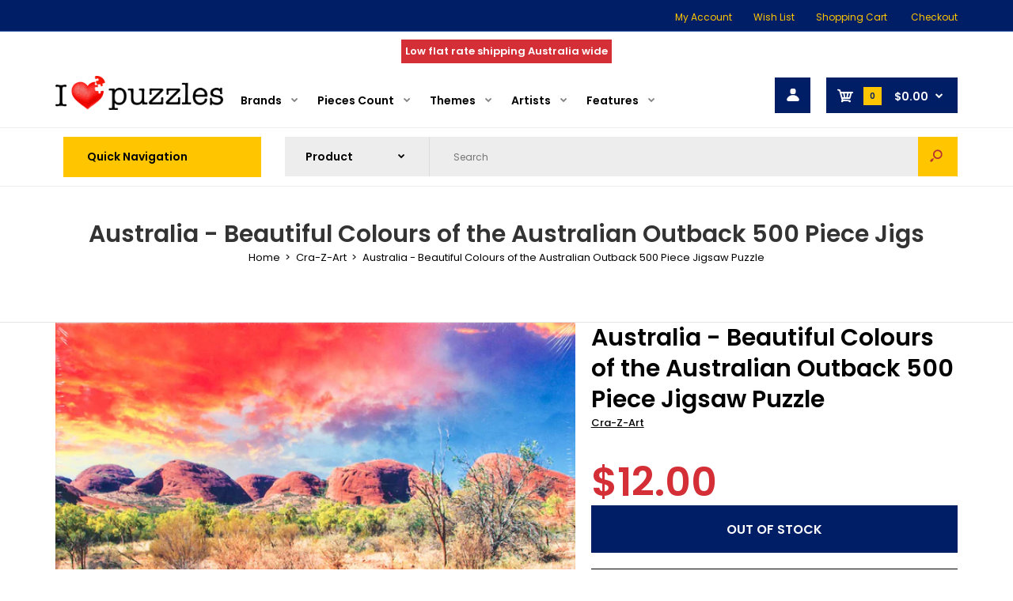

--- FILE ---
content_type: text/css
request_url: https://ilovepuzzles.com.au/cdn/shop/t/11/assets/custom_code.scss.css?v=63115997585740642441595137424
body_size: -496
content:
.roarlookbook .hotspot{background:#d9121f!important}.custom-widget .img-wrapper{display:block;line-height:0}.advanced-grid.categories-wall>div>div.container:first-child{padding:0!important}.categories-wall .category-wall .image img{width:100%;margin-top:20px}.header-type-13 div#megamenu-header-menu2{margin:11px 0 10px}.header-type-13 .slideshow-modules .vertical .megamenuToogle-wrapper .container{padding-top:14px!important;padding-bottom:15px!important}.header-type-13 #megamenu-header-menu2 .megamenu-wrapper{margin-top:30px!important}.vertical ul.megamenu>li:first-child{border-top:1px solid #404040}.header-type-13 .search-cat{border-right:1px solid #dddddd}#shopify-section-header-top-block{display:block;padding:10px 0 0;font-weight:600;text-align:center}body #main #top .pattern>.container>.row{padding:0}
/*# sourceMappingURL=/cdn/shop/t/11/assets/custom_code.scss.css.map?v=63115997585740642441595137424 */
